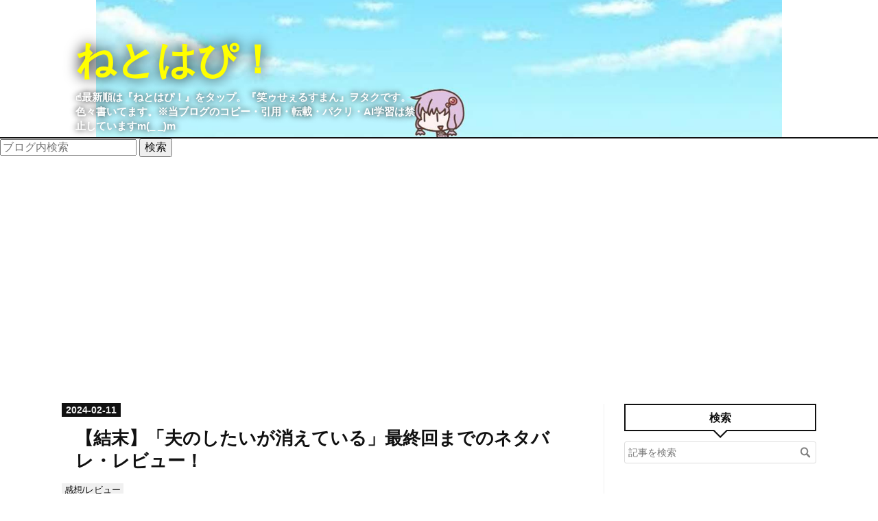

--- FILE ---
content_type: text/html; charset=utf-8
request_url: https://www.netohapi.com/entry/ottono-arasuji
body_size: 20868
content:
<!DOCTYPE html>
<html
  lang="ja"

data-admin-domain="//blog.hatena.ne.jp"
data-admin-origin="https://blog.hatena.ne.jp"
data-author="miniaoringo"
data-avail-langs="ja en"
data-blog="minimahuku.hatenablog.com"
data-blog-host="minimahuku.hatenablog.com"
data-blog-is-public="1"
data-blog-name="ねとはぴ！"
data-blog-owner="miniaoringo"
data-blog-show-ads=""
data-blog-show-sleeping-ads=""
data-blog-uri="https://www.netohapi.com/"
data-blog-uuid="8599973812302150048"
data-blogs-uri-base="https://www.netohapi.com"
data-brand="pro"
data-data-layer="{&quot;hatenablog&quot;:{&quot;admin&quot;:{},&quot;analytics&quot;:{&quot;brand_property_id&quot;:&quot;&quot;,&quot;measurement_id&quot;:&quot;G-0P7FJGV2PR&quot;,&quot;non_sampling_property_id&quot;:&quot;&quot;,&quot;property_id&quot;:&quot;UA-125086475-1&quot;,&quot;separated_property_id&quot;:&quot;UA-29716941-22&quot;},&quot;blog&quot;:{&quot;blog_id&quot;:&quot;8599973812302150048&quot;,&quot;content_seems_japanese&quot;:&quot;true&quot;,&quot;disable_ads&quot;:&quot;custom_domain&quot;,&quot;enable_ads&quot;:&quot;false&quot;,&quot;enable_keyword_link&quot;:&quot;false&quot;,&quot;entry_show_footer_related_entries&quot;:&quot;false&quot;,&quot;force_pc_view&quot;:&quot;true&quot;,&quot;is_public&quot;:&quot;true&quot;,&quot;is_responsive_view&quot;:&quot;true&quot;,&quot;is_sleeping&quot;:&quot;false&quot;,&quot;lang&quot;:&quot;ja&quot;,&quot;name&quot;:&quot;\u306d\u3068\u306f\u3074\uff01&quot;,&quot;owner_name&quot;:&quot;miniaoringo&quot;,&quot;uri&quot;:&quot;https://www.netohapi.com/&quot;},&quot;brand&quot;:&quot;pro&quot;,&quot;page_id&quot;:&quot;entry&quot;,&quot;permalink_entry&quot;:{&quot;author_name&quot;:&quot;miniaoringo&quot;,&quot;categories&quot;:&quot;\u611f\u60f3/\u30ec\u30d3\u30e5\u30fc&quot;,&quot;character_count&quot;:7553,&quot;date&quot;:&quot;2024-02-11&quot;,&quot;entry_id&quot;:&quot;6801883189081931897&quot;,&quot;first_category&quot;:&quot;\u611f\u60f3/\u30ec\u30d3\u30e5\u30fc&quot;,&quot;hour&quot;:&quot;5&quot;,&quot;title&quot;:&quot;\u3010\u7d50\u672b\u3011\u300c\u592b\u306e\u3057\u305f\u3044\u304c\u6d88\u3048\u3066\u3044\u308b\u300d\u6700\u7d42\u56de\u307e\u3067\u306e\u30cd\u30bf\u30d0\u30ec\u30fb\u30ec\u30d3\u30e5\u30fc\uff01&quot;,&quot;uri&quot;:&quot;https://www.netohapi.com/entry/ottono-arasuji&quot;},&quot;pro&quot;:&quot;pro&quot;,&quot;router_type&quot;:&quot;blogs&quot;}}"
data-device="pc"
data-dont-recommend-pro="false"
data-global-domain="https://hatena.blog"
data-globalheader-color="b"
data-globalheader-type="pc"
data-has-touch-view="1"
data-help-url="https://help.hatenablog.com"
data-hide-header="1"
data-no-suggest-touch-view="1"
data-page="entry"
data-parts-domain="https://hatenablog-parts.com"
data-plus-available="1"
data-pro="true"
data-router-type="blogs"
data-sentry-dsn="https://03a33e4781a24cf2885099fed222b56d@sentry.io/1195218"
data-sentry-environment="production"
data-sentry-sample-rate="0.1"
data-static-domain="https://cdn.blog.st-hatena.com"
data-version="686c58ee38ecf3f632b63800cd782b"




  data-initial-state="{}"

  >
  <head prefix="og: http://ogp.me/ns# fb: http://ogp.me/ns/fb# article: http://ogp.me/ns/article#">

  

  
  <meta name="viewport" content="width=device-width, initial-scale=1.0" />


  


  

  <meta name="robots" content="max-image-preview:large" />


  <meta charset="utf-8"/>
  <meta http-equiv="X-UA-Compatible" content="IE=7; IE=9; IE=10; IE=11" />
  <title>【結末】「夫のしたいが消えている」最終回までのネタバレ・レビュー！ - ねとはぴ！</title>

  
  <link rel="canonical" href="https://www.netohapi.com/entry/ottono-arasuji"/>



  

<meta itemprop="name" content="【結末】「夫のしたいが消えている」最終回までのネタバレ・レビュー！ - ねとはぴ！"/>

  <meta itemprop="image" content="https://cdn.image.st-hatena.com/image/scale/1ee450c37e6e6c03b3b524c8b20181bc6a9bf68e/backend=imagemagick;version=1;width=1300/https%3A%2F%2Fcdn-ak.f.st-hatena.com%2Fimages%2Ffotolife%2Fm%2Fminiaoringo%2F20240210%2F20240210014028.jpg"/>


  <meta property="og:title" content="【結末】「夫のしたいが消えている」最終回までのネタバレ・レビュー！ - ねとはぴ！"/>
<meta property="og:type" content="article"/>
  <meta property="og:url" content="https://www.netohapi.com/entry/ottono-arasuji"/>

  <meta property="og:image" content="https://cdn.image.st-hatena.com/image/scale/1ee450c37e6e6c03b3b524c8b20181bc6a9bf68e/backend=imagemagick;version=1;width=1300/https%3A%2F%2Fcdn-ak.f.st-hatena.com%2Fimages%2Ffotolife%2Fm%2Fminiaoringo%2F20240210%2F20240210014028.jpg"/>

<meta property="og:image:alt" content="【結末】「夫のしたいが消えている」最終回までのネタバレ・レビュー！ - ねとはぴ！"/>
    <meta property="og:description" content="引用元：夫のﾀﾋ体が消えている 今回は、『ちなきちDiary』さんというサイトでアップされている、 「漫画『夫のﾀﾋ体が消えている』の、最終回(結末)までのネタバレ＆レビュー」 についてご紹介していきたいと思います！ 「話のおさらいをしたい」 「話の流れを簡潔に知りたい」 という方はぜひご覧ください。 あらすじ・レビューにネタバレを含みます。 セリフは省略しているため一語一句同じではありません。 ご了承ください。 登場人物紹介 ①太郎のモラハラに悩む春子 ②父親を56した夏美 ③夫のﾀﾋ体が消えている！ ④太郎は生きてた！？逃げる春子と夏美 ⑤太郎を村から追い出すことに成功 ⑥春子と夏美に平和…" />
<meta property="og:site_name" content="ねとはぴ！"/>

  <meta property="article:published_time" content="2024-02-10T20:04:07Z" />

    <meta property="article:tag" content="感想/レビュー" />
      <meta name="twitter:card"  content="summary_large_image" />
    <meta name="twitter:image" content="https://cdn.image.st-hatena.com/image/scale/1ee450c37e6e6c03b3b524c8b20181bc6a9bf68e/backend=imagemagick;version=1;width=1300/https%3A%2F%2Fcdn-ak.f.st-hatena.com%2Fimages%2Ffotolife%2Fm%2Fminiaoringo%2F20240210%2F20240210014028.jpg" />  <meta name="twitter:title" content="【結末】「夫のしたいが消えている」最終回までのネタバレ・レビュー！ - ねとはぴ！" />    <meta name="twitter:description" content="引用元：夫のﾀﾋ体が消えている 今回は、『ちなきちDiary』さんというサイトでアップされている、 「漫画『夫のﾀﾋ体が消えている』の、最終回(結末)までのネタバレ＆レビュー」 についてご紹介していきたいと思います！ 「話のおさらいをしたい」 「話の流れを簡潔に知りたい」 という方はぜひご覧ください。 あらすじ・レビュ…" />  <meta name="twitter:app:name:iphone" content="はてなブログアプリ" />
  <meta name="twitter:app:id:iphone" content="583299321" />
  <meta name="twitter:app:url:iphone" content="hatenablog:///open?uri=https%3A%2F%2Fwww.netohapi.com%2Fentry%2Fottono-arasuji" />
  
    <meta name="description" content="引用元：夫のﾀﾋ体が消えている 今回は、『ちなきちDiary』さんというサイトでアップされている、 「漫画『夫のﾀﾋ体が消えている』の、最終回(結末)までのネタバレ＆レビュー」 についてご紹介していきたいと思います！ 「話のおさらいをしたい」 「話の流れを簡潔に知りたい」 という方はぜひご覧ください。 あらすじ・レビューにネタバレを含みます。 セリフは省略しているため一語一句同じではありません。 ご了承ください。 登場人物紹介 ①太郎のモラハラに悩む春子 ②父親を56した夏美 ③夫のﾀﾋ体が消えている！ ④太郎は生きてた！？逃げる春子と夏美 ⑤太郎を村から追い出すことに成功 ⑥春子と夏美に平和…" />
    <meta name="google-site-verification" content="hhDXpjDyu7VtF0xl8GPfxseFdEgorCowIFLsi3Tw-GU" />
    <meta name="keywords" content="腐女子,オタク,YouTuber,pixiv,pictBLand,断捨離," />


  
<script
  id="embed-gtm-data-layer-loader"
  data-data-layer-page-specific="{&quot;hatenablog&quot;:{&quot;blogs_permalink&quot;:{&quot;blog_afc_issued&quot;:&quot;false&quot;,&quot;entry_afc_issued&quot;:&quot;false&quot;,&quot;is_blog_sleeping&quot;:&quot;false&quot;,&quot;has_related_entries_with_elasticsearch&quot;:&quot;false&quot;,&quot;is_author_pro&quot;:&quot;true&quot;}}}"
>
(function() {
  function loadDataLayer(elem, attrName) {
    if (!elem) { return {}; }
    var json = elem.getAttribute(attrName);
    if (!json) { return {}; }
    return JSON.parse(json);
  }

  var globalVariables = loadDataLayer(
    document.documentElement,
    'data-data-layer'
  );
  var pageSpecificVariables = loadDataLayer(
    document.getElementById('embed-gtm-data-layer-loader'),
    'data-data-layer-page-specific'
  );

  var variables = [globalVariables, pageSpecificVariables];

  if (!window.dataLayer) {
    window.dataLayer = [];
  }

  for (var i = 0; i < variables.length; i++) {
    window.dataLayer.push(variables[i]);
  }
})();
</script>

<!-- Google Tag Manager -->
<script>(function(w,d,s,l,i){w[l]=w[l]||[];w[l].push({'gtm.start':
new Date().getTime(),event:'gtm.js'});var f=d.getElementsByTagName(s)[0],
j=d.createElement(s),dl=l!='dataLayer'?'&l='+l:'';j.async=true;j.src=
'https://www.googletagmanager.com/gtm.js?id='+i+dl;f.parentNode.insertBefore(j,f);
})(window,document,'script','dataLayer','GTM-P4CXTW');</script>
<!-- End Google Tag Manager -->











  <link rel="shortcut icon" href="https://www.netohapi.com/icon/favicon">
<link rel="apple-touch-icon" href="https://www.netohapi.com/icon/touch">
<link rel="icon" sizes="192x192" href="https://www.netohapi.com/icon/link">

  

<link rel="alternate" type="application/atom+xml" title="Atom" href="https://www.netohapi.com/feed"/>
<link rel="alternate" type="application/rss+xml" title="RSS2.0" href="https://www.netohapi.com/rss"/>

  <link rel="alternate" type="application/json+oembed" href="https://hatena.blog/oembed?url=https%3A%2F%2Fwww.netohapi.com%2Fentry%2Fottono-arasuji&amp;format=json" title="oEmbed Profile of 【結末】「夫のしたいが消えている」最終回までのネタバレ・レビュー！"/>
<link rel="alternate" type="text/xml+oembed" href="https://hatena.blog/oembed?url=https%3A%2F%2Fwww.netohapi.com%2Fentry%2Fottono-arasuji&amp;format=xml" title="oEmbed Profile of 【結末】「夫のしたいが消えている」最終回までのネタバレ・レビュー！"/>
  
  <link rel="author" href="http://www.hatena.ne.jp/miniaoringo/">

  

  
      <link rel="preload" href="https://cdn-ak.f.st-hatena.com/images/fotolife/m/miniaoringo/20260103/20260103183010.png" as="image"/>
      <link rel="preload" href="https://cdn-ak.f.st-hatena.com/images/fotolife/m/miniaoringo/20240210/20240210014028.jpg" as="image"/>


  
    
<link rel="stylesheet" type="text/css" href="https://cdn.blog.st-hatena.com/css/blog.css?version=686c58ee38ecf3f632b63800cd782b"/>

    
  <link rel="stylesheet" type="text/css" href="https://usercss.blog.st-hatena.com/blog_style/8599973812302150048/25ea73618b3355777b95d74d79f0e429a6b92e9f"/>
  
  

  

  
<script> </script>

  
<style>
  div#google_afc_user,
  div.google-afc-user-container,
  div.google_afc_image,
  div.google_afc_blocklink {
      display: block !important;
  }
</style>


  

  
    <script type="application/ld+json">{"@context":"http://schema.org","@type":"Article","dateModified":"2024-07-13T18:51:14+09:00","datePublished":"2024-02-11T05:04:07+09:00","description":"引用元：夫のﾀﾋ体が消えている 今回は、『ちなきちDiary』さんというサイトでアップされている、 「漫画『夫のﾀﾋ体が消えている』の、最終回(結末)までのネタバレ＆レビュー」 についてご紹介していきたいと思います！ 「話のおさらいをしたい」 「話の流れを簡潔に知りたい」 という方はぜひご覧ください。 あらすじ・レビューにネタバレを含みます。 セリフは省略しているため一語一句同じではありません。 ご了承ください。 登場人物紹介 ①太郎のモラハラに悩む春子 ②父親を56した夏美 ③夫のﾀﾋ体が消えている！ ④太郎は生きてた！？逃げる春子と夏美 ⑤太郎を村から追い出すことに成功 ⑥春子と夏美に平和…","headline":"【結末】「夫のしたいが消えている」最終回までのネタバレ・レビュー！","image":["https://cdn-ak.f.st-hatena.com/images/fotolife/m/miniaoringo/20240210/20240210014028.jpg"],"mainEntityOfPage":{"@id":"https://www.netohapi.com/entry/ottono-arasuji","@type":"WebPage"}}</script>

  

  <script async src="//pagead2.googlesyndication.com/pagead/js/adsbygoogle.js"></script>
<script>
     (adsbygoogle = window.adsbygoogle || []).push({
          google_ad_client: "ca-pub-7018165125424977",
          enable_page_level_ads: true
     });
</script>



<!-- Global site tag (gtag.js) - Google Analytics -->

<script>
  window.dataLayer = window.dataLayer || [];
  function gtag(){dataLayer.push(arguments);}
  gtag('js', new Date());

  gtag('config', 'UA-125086475-1');
</script>

<meta name="google-site-verification" content="hhDXpjDyu7VtF0xl8GPfxseFdEgorCowIFLsi3Tw-GU" />

<meta name="google-site-verification" content="Tq859vsWjetoa7U4qtyeUK6JtIF5V8WAXvESp6AurWs" />

<meta name="google-site-verification" content="hhDXpjDyu7VtF0xl8GPfxseFdEgorCowIFLsi3Tw-GU" />

  

</head>

  <body class="page-entry header-image-enable enable-top-editarea category-感想/レビュー globalheader-off globalheader-ng-enabled">
    

<div id="globalheader-container"
  data-brand="hatenablog"
  style="display: none"
  >
  <iframe id="globalheader" height="37" frameborder="0" allowTransparency="true"></iframe>
</div>


  
  
  

  <div id="container">
    <div id="container-inner">
      <header id="blog-title" data-brand="hatenablog">
  <div id="blog-title-inner" style="background-image: url('https://cdn-ak.f.st-hatena.com/images/fotolife/m/miniaoringo/20260103/20260103183010.png'); background-position: center -337px;">
    <div id="blog-title-content">
      <h1 id="title"><a href="https://www.netohapi.com/">ねとはぴ！</a></h1>
      
        <h2 id="blog-description">☝️最新順は『ねとはぴ！』をタップ。『笑ゥせぇるすまん』ヲタクです。色々書いてます。※当ブログのコピー・引用・転載・パクリ・AI学習は禁止していますm(_ _)m</h2>
      
    </div>
  </div>
</header>

      
  <div id="top-editarea">
    <div class="hatena-module search-box">

<div class="hatena-module-body">
<form class="search-form" name="search" role="search" action="https://www.netohapi.com/search" method="get">
<input type="text" name="q" class="search-module-input" value="" placeholder="ブログ内検索" required>
<input type="submit" value="検索" class="search-module-button" />
</form>
</div>
</div>


<script async src="https://pagead2.googlesyndication.com/pagead/js/adsbygoogle.js?client=ca-pub-7018165125424977"
crossorigin="anonymous"></script>
<ins class="adsbygoogle"
style="display:block; text-align:center;"
data-ad-layout="in-article"
data-ad-format="fluid"
data-ad-client="ca-pub-7018165125424977"
data-ad-slot="2860748979"></ins>
<script>
(adsbygoogle = window.adsbygoogle || []).push({});
</script>
  </div>


      
      




<div id="content" class="hfeed"
  
  >
  <div id="content-inner">
    <div id="wrapper">
      <div id="main">
        <div id="main-inner">
          

          



          
  
  <!-- google_ad_section_start -->
  <!-- rakuten_ad_target_begin -->
  
  
  

  

  
    
      
        <article class="entry hentry test-hentry js-entry-article date-first autopagerize_page_element chars-7600 words-400 mode-html entry-odd" id="entry-6801883189081931897" data-keyword-campaign="" data-uuid="6801883189081931897" data-publication-type="entry">
  <div class="entry-inner">
    <header class="entry-header">
  
    <div class="date entry-date first">
    <a href="https://www.netohapi.com/archive/2024/02/11" rel="nofollow">
      <time datetime="2024-02-10T20:04:07Z" title="2024-02-10T20:04:07Z">
        <span class="date-year">2024</span><span class="hyphen">-</span><span class="date-month">02</span><span class="hyphen">-</span><span class="date-day">11</span>
      </time>
    </a>
      </div>
  <h1 class="entry-title">
  <a href="https://www.netohapi.com/entry/ottono-arasuji" class="entry-title-link bookmark">【結末】「夫のしたいが消えている」最終回までのネタバレ・レビュー！</a>
</h1>

  
  

  <div class="entry-categories categories">
    
    <a href="https://www.netohapi.com/archive/category/%E6%84%9F%E6%83%B3%2F%E3%83%AC%E3%83%93%E3%83%A5%E3%83%BC" class="entry-category-link category-感想/レビュー">感想/レビュー</a>
    
  </div>


  
  <div class="customized-header">
    <div class="entry-header-html"><script async src="https://pagead2.googlesyndication.com/pagead/js/adsbygoogle.js"></script>
<!-- 記事上（ディスプレイ広告） -->
<ins class="adsbygoogle"
style="display:block"
data-ad-client="ca-pub-7018165125424977"
data-ad-slot="1308742583"
data-ad-format="auto"
data-full-width-responsive="true"></ins>
<script>
(adsbygoogle = window.adsbygoogle || []).push({});
</script></div>
  </div>


  

</header>

    


    <div class="entry-content hatenablog-entry">
  
    <p style="text-align: center;"><a href="https://f.hatena.ne.jp/miniaoringo/20240210014028"><img src="https://cdn-ak.f.st-hatena.com/images/fotolife/m/miniaoringo/20240210/20240210014028.jpg" alt="20240210014028" /></a></p>
<div>
<div>
<div>
<div class="center" style="text-align: center;"><span style="font-size: 80%;">引用元：夫のﾀﾋ体が消えている</span></div>
<div> </div>
</div>
</div>
</div>
<div>
<div><strong>今回は、『ちなきちDiary』さんというサイトでアップされている、</strong></div>
</div>
<p><strong><span style="font-size: 150%;"><u>「漫画『夫のﾀﾋ体が消えている』の、最終回(結末)までのネタバレ＆レビュー</u></span><span style="font-size: 150%;"><u>」</u></span></strong></p>
<p><strong>についてご紹介していきたいと思います！</strong></p>
<p> </p>
<p>「話のおさらいをしたい」</p>
<p>「話の流れを簡潔に知りたい」</p>
<p>という方はぜひご覧ください。</p>
<p> </p>
<p></p>
<div class="fuki">
<figure class="fuki-img-left"> <a href="https://f.hatena.ne.jp/miniaoringo/20211031021617"><img src="https://cdn-ak.f.st-hatena.com/images/fotolife/m/miniaoringo/20211031/20211031021617.jpg" alt="20211031021617" /></a></figure>
<div class="chat-text-left">
<p><strong><span style="color: #000000;">あらすじ・レビューにネタバレを含みます。</span></strong></p>
<p> </p>
<p><strong><span style="color: #000000;">セリフは省略しているため一語一句同じではありません。</span></strong></p>
<p> </p>
<p><span style="color: #000000;">ご了承ください。</span></p>
</div>
</div>
<p> </p>
<ul class="table-of-contents">
    <li><a href="#登場人物紹介">登場人物紹介</a></li>
    <li><a href="#太郎のモラハラに悩む春子">①太郎のモラハラに悩む春子</a></li>
    <li><a href="#父親を56した夏美">②父親を56した夏美</a></li>
    <li><a href="#夫のﾀﾋ体が消えている">③夫のﾀﾋ体が消えている！</a></li>
    <li><a href="#太郎は生きてた逃げる春子と夏美">④太郎は生きてた！？逃げる春子と夏美</a></li>
    <li><a href="#太郎を村から追い出すことに成功">⑤太郎を村から追い出すことに成功</a></li>
    <li><a href="#春子と夏美に平和が訪れる">⑥春子と夏美に平和が訪れ…る？</a></li>
    <li><a href="#レビュー感想">レビュー・感想</a></li>
</ul>
<p> </p>
<h3 id="登場人物紹介"><span style="color: #0000cc;">登場人物紹介</span></h3>
<p> </p>
<p></p>
<div class="fuki">
<figure class="fuki-img-left"> <a href="https://f.hatena.ne.jp/miniaoringo/20211031021617"><img src="https://cdn-ak.f.st-hatena.com/images/fotolife/m/miniaoringo/20211031/20211031021617.jpg" alt="20211031021617" /></a></figure>
<div class="chat-text-left">
<p><span style="color: #000000;">最初に、主な<strong>『登場人物』</strong>を紹介しておきます。</span></p>
</div>
</div>
<p> </p>
<div style="background-color: #ffffff; border: 4px double #a9a9a9; font-size: 100%; padding: 20px;">
<p><span style="color: #ff0000;">雲下 春子(40)</span>：妻</p>
<p><span style="color: #ff0000;"><span style="color: #0000cc;">雲下 太郎</span></span><span style="color: #0000cc;">(52)</span>：モラハラ夫</p>
<p><span style="color: #ff0000;">雲下 夏美(16)</span>：娘</p>
<p> </p>
<p><span style="color: #ff0000;"><span style="color: #0000cc;">冬木</span></span><span style="color: #0000cc;">(16)</span>：夏美の彼氏</p>
<p><span style="color: #ff0000;"><span style="color: #0000cc;">秋倉(26)</span></span>：若い常連さん</p>
<p><span style="color: #ff0000;"><span style="color: #0000cc;">桑田   　</span></span>：初老の常連さん</p>
</div>
<p> </p>
<h3 id="太郎のモラハラに悩む春子"><span style="color: #0000cc;">①太郎のモラハラに悩む春子</span></h3>
<p> </p>
<p>閉鎖的な村で、夫と2人で食事処を営んでいる春子。</p>
<p><br />毎日笑顔で店を切り盛りする春子だったが、そんな春子は影で夫の太郎のモラハラに悩んでいた。</p>
<p><br />店の経営が年々苦しくなっているためか、そのストレスを春子にぶつけてくる太郎。</p>
<p><br />太郎は酒を飲んでは暴れ、春子だけではなく娘の夏美にもきつく当たる。</p>
<p><br />春子は力の強い太郎に歯向かうことができず、夏美を守ることができない自分にいつも不甲斐なさを感じていた。</p>
<p><br />一方、店の常連客の中には、そんなモラハラをされている春子や夏美を心配するひとりの男がいた。</p>
<p><br />男は、秋倉という26歳の青年だった。</p>
<p><br />秋倉は客にもわかるようなあからさまなモラハラをしている太郎を警戒し、春子や夏美を助けようと何かと2人に手を差し伸べてくる。</p>
<p><br />春子はそんな秋倉の存在が徐々に心の支えになっていく。</p>
<p><br />一方夏美は、</p>
<p>「…どうして私たちにそんなに関わろうとするんですか？」</p>
<p>と、妙に親切な秋倉を少し警戒する。</p>
<p><br />夏美に尋ねられた秋倉は、</p>
<p>「…さぁ、どうしてだろうね」</p>
<p>と、どこか意味深に言葉を濁し、</p>
<p>「何か困ったことがあったら連絡して」</p>
<p>と、夏美に自身の連絡先を書いたメモを渡すのだった。</p>
<p> </p>
<h3 id="父親を56した夏美"><span style="color: #0000cc;">②</span><span style="color: #0000cc;">父親を56した夏美</span></h3>
<p> </p>
<p>子供の頃からモラハラ気味で、最近は店の経営不振からか特にモラハラが酷くなっている太郎。</p>
<p><br />夏美はそんな父親の太郎を嫌悪し、</p>
<p>『…お母さん、あんなやつと早く離婚すればいいのに』</p>
<p>と、いつも心の中で思っていた。</p>
<p><br />しかしそれと同時に、</p>
<p>『…でも、たぶん離婚できないのは私のせいだよね。</p>
<p>私がまだ学生でお金がかかるから、離婚したらお金に困るから』</p>
<p>と『母親が父親から逃れられないのはおそらく自分のせいだ』と、夏美は自分のことを責めてもいた。</p>
<p><br />そんな八方塞がりな日々の中、夏美の唯一の癒やしは彼氏の冬木の存在だった。</p>
<p><br />自分のことを大切にしてくれる冬木。</p>
<p><br />夏美は、</p>
<p>『…同じ男でもうちの父親とは大違い』</p>
<p>と、いつも冬木の優しさに救われていた。</p>
<p><br />しかしそんなある日、冬木一家は突然村から引っ越してしまう。</p>
<p><br />彼女の自分に何も言わずに引っ越してしまった冬木に、夏美は困惑する。</p>
<p><br />スマホで連絡を取ろうにも連絡がつかず絶望する夏美だったが、数日後、冬木一家が突然引っ越したのは太郎のせいだということが判明する。</p>
<p><br />どうやら太郎がお金欲しさに、</p>
<p>「うちの娘がおたくの息子に妊娠させられた！どうしてくれる！」</p>
<p>と冬木の両親に嘘をついて詰め寄り、その嘘を鵜呑みにした冬木の両親が太郎にお金を払ったのち、狭い村で噂が広まるのを恐れて引っ越して行ったようだ。</p>
<p><br />冬木が自分の前から消えたのはすべて太郎によって仕組まれたことだと知り、夏美はより一層太郎が憎くなる。</p>
<p><br />冬木一家が村から姿を消してから数日後。</p>
<p><br />閉店後の店の中では、相変わらず太郎が春子に暴カを振るっていた。</p>
<p><br />いつもはそんな両親のことを何もできずにただ黙って見ているだけの夏美だったが、この日の夏美は暴カを振るわれている母親を見ていることに耐えられなくなり、突発的に椅子を持ち上げて太郎の後頭部を強打してしまう。</p>
<p><br />打ち所が悪かったのか、声も出さずにその場にドサリと倒れ込む太郎。</p>
<p><br />『…やってしまった』</p>
<p>と、夏美と春子は顔を見合わせる。</p>
<p><br />『私、何てことを…！』</p>
<p>と遅れて動揺する夏美に、</p>
<p>「…大丈夫だから！あなたは何も心配しなくていいから！」</p>
<p>と春子は震えつつも夏美を宥め、とりあえず証拠隠滅のために太郎のﾀﾋ体を店の大きな冷蔵庫の中へと隠す。</p>
<p> </p>
<h3 id="夫のﾀﾋ体が消えている"><span style="color: #0000cc;">③夫のﾀﾋ体が消えている！</span></h3>
<p> </p>
<p>次の日から春子は、店に来る常連客に、</p>
<p>「夫は具合を悪くして…奥の部屋で寝ているんです」</p>
<p>と嘘を吐き、太郎のﾀﾋ体を店の冷蔵庫に隠したまま店を開けていた。</p>
<p><br />しかし、</p>
<p>『いつまでも冷蔵庫の中に隠しておくわけにもいかない…』</p>
<p>と春子が焦る中、ある日店の常連客が、</p>
<p>「親父さんの見舞いに来ました！」</p>
<p>と、営業時間外に店にやって来てしまう。</p>
<p><br />その常連客は、桑田という初老の男せいだった。</p>
<p><br />春子は『マズイ…！』と思いつつ、</p>
<p>「夫はあれから入院して…だから今家にいないんです！」</p>
<p>としどろもどろで話し、桑田に早く帰ってもらおうとする。</p>
<p><br />咄嗟に吐いた嘘だったが、</p>
<p>「そうだったのか…」</p>
<p>と、桑田は納得して帰ろうとする。</p>
<p><br />ホッとする春子。</p>
<p><br />しかし帰ろうと踵を返した桑田は、</p>
<p>「…そうだ！野菜を持ってきたんだ、あと漬物も。あとでみんなで食べて。</p>
<p>とりあえず適当に入れとくから」</p>
<p>と急に方向転換をし、春子が止める間もなく店の冷蔵庫を開けてしまう。</p>
<p><br />『あっ！！』</p>
<p>と心の中で悲鳴を上げる春子。</p>
<p><br />ギュと目を瞑り、</p>
<p>『終わった…』</p>
<p>と絶望する春子だったが、意外なことに桑田は何も言わずにそのまま野菜を冷蔵庫に入れて普通に帰っていく。</p>
<p><br />何が起こったのかわからず呆然と立ち尽くす春子。</p>
<p><br />春子は桑田が帰ったあとに、恐る恐る冷蔵庫を開けてみる。</p>
<p><br />すると、そこにはあるはずのﾀﾋ体がなくなっていた。</p>
<p><br />『どうして！？そんなバ力な！』</p>
<p>と驚愕する春子は、</p>
<p>『…まさか、あの人生きてるの！？』</p>
<p>と、太郎がまだ生きている可能せいを考えて別の意味で青ざめる。</p>
<p> </p>
<h3 id="太郎は生きてた逃げる春子と夏美"><span style="color: #0000cc;">④</span><span style="color: #0000cc;">太郎は生きてた！？逃げる春子と夏美</span></h3>
<p> </p>
<p>春子は、</p>
<p>『冷蔵庫からﾀﾋ体が消えたこと、太郎はまだ生きているかもしれないこと、太郎が報復しに来るかもしれないこと』</p>
<p>を、夏美に伝える。</p>
<p><br />『生きているとすれば相当私たちを恨んでいるはず…。夏美のことだけは何としてでも私が守らなきゃ！』</p>
<p>と、春子はその日怯える夏美と共に同じ部屋に寝ることにする。</p>
<p><br />すると真夜中、店の厨房から何やらガサゴソという物音が聞こえてくる。</p>
<p><br />ビクリと目を覚ます2人。</p>
<p> </p>
<p>『…あの人が来たの！？』</p>
<p>と震える春子だったが、　</p>
<p>『夏美を守らなきゃ！』</p>
<p>と、春子は「ここを動かないように」と夏美に言い聞かせて震える足で厨房へと向かう。</p>
<p><br />厨房へ行くと、そこには食品を漁っている太郎がいた。</p>
<p><br />『やっぱり生きてた！？』</p>
<p>と怯える春子。</p>
<p><br />そんな春子に気が付いた太郎は、</p>
<p>『…悪いな、起こしちまったか？腹が減ってな』</p>
<p>と、どこか不気味な顔で笑う。</p>
<p><br />その妙に冷静な太郎の姿に、春子は恐怖を感じて固まる。</p>
<p><br />そんな春子を余所に、</p>
<p>「…夏美はどこだ？夏美に話がある」</p>
<p>と、太郎は奥の部屋へと向かって行ってしまう。</p>
<p><br />『いけない…！』</p>
<p>と思った春子は、何とか恐怖を抑え込み、</p>
<p>「夏美っ！！逃げてっ！！」</p>
<p>と大声で叫ぶ。</p>
<p><br />母親の声に、様子を伺っていた夏美は慌てて外へと飛び出す。</p>
<p><br />そんな夏美を、</p>
<p>「なんだ？鬼ごっこかぁ？」</p>
<p>と、笑いながら追いかけて行く太郎。</p>
<p><br />春子は、</p>
<p>『どうしよう！…自分だけではどうしようもできない！』</p>
<p>と焦り、咄嗟に常連客の秋倉に電話をかけて助けを求める。</p>
<p> </p>
<h3 id="太郎を村から追い出すことに成功"><span style="color: #0000cc;">⑤</span><span style="color: #0000cc;">太郎を村から追い出すことに成功</span></h3>
<p> </p>
<p>春子の連絡に急いで車で駆け付けた秋倉は、途中で太郎に追われている夏美を見つけて救出し、その後春子とも合流して追ってくる太郎から逃げる。</p>
<p><br />しかし、しつこい太郎はどこまでも執拗に追いかけて来る。</p>
<p><br />『…こっちは車なのに！』</p>
<p>と一同がどこまでも追いかけて来る太郎の執念に怯える中、ある意外な人物が助けに来てくれる。</p>
<p><br />その人物は、初老の常連客の桑田だった。</p>
<p><br />ぞろぞろと村の住人たちを引き連れて春子たちを追う太郎を襲撃し、その身を拘束する桑田。</p>
<p><br />太郎は意外な人物の登場に驚き、そして各々手に棒やクワを持った村の住人たちに身の危険を感じて慌てる。</p>
<p><br />そんな太郎に、</p>
<p>「…ずっとこの時を待っていた。お前に報復する時を。</p>
<p>そのために俺と浩一は常連客を装ってお前の店に通い、ずっとタイミングを見計らっていたんだ」</p>
<p>と、桑田は冷たい目を向けて話す。</p>
<p><br />浩一というのは秋倉の名前だった。</p>
<p><br />桑田は、</p>
<p>「こいつは昔、ある女を孕ませて捨てた。</p>
<p>…その女の叔父が俺で、息子が浩一だ」</p>
<p>と続ける。</p>
<p>　</p>
<p>初耳の話に、春子と夏美は驚愕する。</p>
<p><br />桑田と秋倉は共に太郎に恨みがあり、その恨みを晴らすために今日までずっと太郎の店に通って太郎のことを見張り続けていたのだった。</p>
<p><br />すぐに行動に移さなかったのは、春子と夏美のことを想ってだった。</p>
<p><br />『…あんな男でも、春子さんと夏美ちゃんにとっては一緒に暮らす家族。そんな家族を私的な恨みで引き離していいものか』</p>
<p>と悩んだ2人はすぐには行動に移さず、その代わり、</p>
<p>『何かあったらすぐに動けるように』</p>
<p>と、今まで太郎を見張りながら時期を待っていたのだった。</p>
<p><br />そんな中、今回の騒動が起きる。</p>
<p><br />桑田と秋倉は、</p>
<p>『あの男は春子さんと夏美ちゃんには不要な人物だ』</p>
<p>と判断し、</p>
<p>『今こそ好機だ！』</p>
<p>と、太郎へ報復を始めることにしたのだった。</p>
<p><br />「お前が今感じている恐怖は春子さんや夏美ちゃんや村のみんな、そして浩一がずっとお前に対して感じていた恐怖だ！」</p>
<p>と恨みの籠もった目で話す桑田に、</p>
<p>『…マズイ、これから何をされるんだ！』</p>
<p>と、太郎は青褪める。</p>
<p><br />しかし、怯える太郎に対して桑田は、</p>
<p>「安心しろ、お前がやったことに比べたら生ぬるい。…金輪際村に足を踏み入れるな！」</p>
<p>と、太郎を村から追い出すだけで許す慈悲を与える。</p>
<p><br />桑田や村人たちから散々怯えさせられた太郎は、桑田に与えられた慈悲に一目散に村から逃げて行く。</p>
<p><ins class="adsbygoogle" style="display: block;" data-ad-client="ca-pub-7018165125424977" data-ad-slot="9479787355" data-ad-format="auto" data-full-width-responsive="true"> </ins></p>
<p> </p>
<p>
<script>
     (adsbygoogle = window.adsbygoogle || []).push({});
</script>
</p>
<p>
<script>
     (adsbygoogle = window.adsbygoogle || []).push({});
</script>
</p>
<h3 id="春子と夏美に平和が訪れる"><span style="color: #0000cc;">⑥</span><span style="color: #0000cc;">春子と夏美に平和が訪れ…る？</span></h3>
<p> </p>
<p>太郎が村から出て行ったあと、春子は代理人を通して離婚の手続きをする。</p>
<p><br />太郎が目の前からいなくなったものの、春子は法的にもキチンと太郎から解放されようとしていたのだった。</p>
<p><br />一方、夏美は村に戻ってきた冬木と再び付き合うことになる。</p>
<p><br />一度は、</p>
<p>「世間体を気にする親に逆らえなかった…」</p>
<p>と、黙って村から出て行った冬木だったが、</p>
<p>「…でも夏美のことが忘れられなかった！」</p>
<p>と、冬木は夏美に会いに再びひとりで村に戻ってきてくれたのだった。</p>
<p><br />そんな冬木に、夏美は嬉しくなる。</p>
<p><br />『暴カ的だった父親もいなくなって…優しかった冬木も戻ってきてくれた…』</p>
<p>何もかも順調に思えた夏美だったが、その一方で夏美は言い様のない不安にかられていた。</p>
<p><br />父親は本当にもうこの村には戻ってこないの？</p>
<p>私とお母さんの前に姿を現すことはないの？</p>
<p><br />…あんなに執着していたのに？</p>
<p><br />そもそもお父さんはどこへ行ったの？</p>
<p>どこかで生きているの？それとも…</p>
<p><br />父親への不信感を募らせる夏美。</p>
<p><br />それと同時に、夏美はこの村の住人たちにも微かな違和感を覚えていた。</p>
<p><br />あんなことがあったのに、その後何事もなかったかのように平然と母親の店へと通って来る村の住人たち。</p>
<p><br />『…やっぱりこの村はどこかおかしいのでは？』</p>
<p>と、夏美はそんな村人たちに薄気味悪さを感じ、</p>
<p>「…冬木、卒業したらこの村出ようね」</p>
<p>と隣にいてくれる冬木に話し、そう遠くない未来にこの村から脱出することを固く心に決意するのだった。</p>
<p><br />おわり</p>
<p> </p>
<p><span style="font-size: 80%;">※ここまで</span><span style="font-size: 80%;">の漫画が読みたい方は下のリンクから飛べます↓ </span></p>
<p><span style="font-size: 80%;"><a href="https://www.netohapi.com/entry/ottono-ichiran">「夫のしたいが消えている」の一覧</a></span></p>
<p><ins class="adsbygoogle" style="display: block;" data-ad-client="ca-pub-7018165125424977" data-ad-slot="9479787355" data-ad-format="auto" data-full-width-responsive="true"> </ins></p>
<p> </p>
<p>
<script>
     (adsbygoogle = window.adsbygoogle || []).push({});
</script>
</p>
<p>
<script>
     (adsbygoogle = window.adsbygoogle || []).push({});
</script>
</p>
<h3 id="レビュー感想"><span style="color: #0000cc;">レビュー・感想</span></h3>
<p> </p>
<p><span style="font-size: 80%;">※このレビューは173話まで読んだ時点で書いています</span></p>
<p><span style="font-size: 80%;">※最終回まで読んだあとの追記あり</span></p>
<p> </p>
<p>『隠しておいたﾀﾋ体が消えている！消えたﾀﾋ体はどこへ！？』</p>
<p>というミステリー漫画かと思いきや…途中からなんだかゾンビ漫画みたいになっていって目が点になりました。</p>
<p><br />いや『56したはずの太郎が実は生きていた！？』という辺りまではまだいいのですが、そのあとの太郎が春子や夏美たちを追いかけるシーン。</p>
<p>このシーンから明らかに太郎を普通の人間のように絵描いていないのですよね…。</p>
<p><br />「何でこいつ56したのに生きてるの！？」</p>
<p>「何で車で轢いたのにピンピンしてるの！？」</p>
<p>「何で車のスピードについてこれるの！？」</p>
<p>「何でいつも先回りできるの！？」</p>
<p>「何でどこにでも現れるの！？」</p>
<p>「お父さんは本当にお父さんなの！？何だか違和感が…」</p>
<p>などと、明らかに“太郎は普通ではない”、“もしかして人ではない！？”みたいな絵描き方をしているので、</p>
<p>『…あぁ、これはもしかしたらゾンビものなのかな？</p>
<p>村の人たちは実は全員ゾンビの血を引いているとか？そういう感じの話？』</p>
<p>とこの漫画の認識を改めようとしたら、161話の、</p>
<p>「なんで俺がここまでタフなのか教えてやるよ。俺をコケにした奴は許さない…そういう執念があるからだ！」</p>
<p>という太郎のセリフで、一気に、</p>
<p>「ズコーーーーーーーーー！_(┐「ε:)_ 」</p>
<p>っとなりました。</p>
<p><br />なんだよ！笑</p>
<p>「なんで俺がここまでタフなのか教えてやるよ」</p>
<p>とか言うからてっきり「実は人間じゃない」的な種明かしがくるのかと思いきや、</p>
<p>「俺をコケにした奴は許さない…そういう執念があるからだ！」</p>
<p>…って何だよ！！笑</p>
<p><br />ただの執念なのかよ！</p>
<p>結局ただの人間なのかよ！</p>
<p>もう本当、全然わからない！笑</p>
<p><br />もう結構、全体的にわからない。</p>
<p><br />これちなきちさんの漫画の中でもぶっちぎりでカオスな漫画なのでは…。</p>
<p> </p>
<p><span style="font-size: 80%;">※161話を確認したい方は下のリンクから飛べます↓ </span></p>
<p><span style="font-size: 80%;"><a href="https://www.netohapi.com/entry/ottono-ichiran">「夫のしたいが消えている」の一覧</a></span></p>
<p> </p>
<p>※追記（2024.2.15）</p>
<p>「………終わっちゃった！！？」</p>
<p>↑最終回を読んだあとの率直な感想</p>
<p> </p>
<p>『次回最終回！』などの予告もなかったため、本当にいきなり終わった感じがして驚きました。</p>
<p><br />まだもう1回くらい太郎が春子たちに絡んでくる展開があるのかと思ったのですが…特に何もなく終わりましたね。</p>
<p>まぁこれ以上続けようがないのかもしれませんが…。</p>
<p><br />なんというか、</p>
<p>『…これは話を決めずに描いているのかな？』</p>
<p>と思うくらい、終始どこに向かっているのかわからない感じの漫画でしたね…。</p>
<p><br />なかなかにカオスでした。</p>
<p>先が読めなさすぎてある意味で楽しめました。</p>
<p> </p>
<p><span style="color: #ff5252;"><strong><span style="font-size: 150%;">同じ作者の漫画↓</span></strong></span></p>
<div style="background-color: #fffafa; border: 4px double #ffc0cb; font-size: 100%; padding: 20px;">
<p><span style="color: #0000cc;"><strong>「20代の俺が希少癌に…？</strong><strong>」</strong></span></p>
<p>癌を告知された一児の父の梶原。</p>
<p>腫瘍を摘出すると食事も瞬きもできない身体に…？</p>
<p>『妻と娘に迷惑はかけられない』と離婚を決意する梶原だったが…</p>
<p> </p>
<p><span style="color: #ff0000;">※ちなきちさんが話の途中で突然全話を削除してしまった幻の作品(未完)です。</span></p>
<p><span style="color: #ff0000;">削除される前までの話のあらすじをまとめてあります。</span></p>
<p> </p>
<p><strong><u><span style="background-color: transparent;">｢パパの背中に花束を。<span style="background-color: transparent;">｣</span></span></u></strong><strong>↓</strong></p>
<p><iframe src="https://hatenablog-parts.com/embed?url=https%3A%2F%2Fwww.netohapi.com%2Fentry%2Fpapanosenaka-arasuji" title="【結末】「パパの背中に花束を。」最終回までのネタバレ・レビュー！ - ねとはぴ！" class="embed-card embed-blogcard" scrolling="no" frameborder="0" style="display: block; width: 100%; height: 190px; max-width: 500px; margin: 10px 0px;" loading="lazy"></iframe><cite class="hatena-citation"><a href="https://www.netohapi.com/entry/papanosenaka-arasuji">www.netohapi.com</a></cite></p>
<p> </p>
<p> </p>
<p><span style="color: #0000cc;"><strong>「パパいや！あっちいけ！！</strong><strong>」</strong></span></p>
<p>反抗的な幼い娘に苛立ち「そうかよ！もういい！香奈もあっちいけ！」と怒鳴ってしまった父親。</p>
<p>その日から娘の姿が消え…？</p>
<p> </p>
<p><strong><u><span style="background-color: transparent;">｢パパいや あっちいけ。<span style="background-color: transparent;">｣</span></span></u></strong><strong>↓</strong></p>
<p><iframe src="https://hatenablog-parts.com/embed?url=https%3A%2F%2Fwww.netohapi.com%2Fentry%2Fpapaiya-arasuji" title="【結末】「パパいやあっちいけ」最終回までのネタバレ・レビュー！ - ねとはぴ！" class="embed-card embed-blogcard" scrolling="no" frameborder="0" style="display: block; width: 100%; height: 190px; max-width: 500px; margin: 10px 0px;" loading="lazy"></iframe><cite class="hatena-citation"><a href="https://www.netohapi.com/entry/papaiya-arasuji">www.netohapi.com</a></cite></p>
<p> </p>
<p> </p>
<p><span style="color: #0000cc;"><strong>「課長が…可愛すぎる生き物に！！///</strong><strong>」</strong></span></p>
<p>ある日催眠術をかけられ課長が可愛い生き物に見えるようになってしまった片瀬。</p>
<p>可愛すぎる生き物を前にセクハラ一歩手前の片瀬は、無事理性を保ち続けられるのか！？</p>
<p> </p>
<p><strong><u><span style="background-color: transparent;">｢うちの課長が可愛すぎる！！<span style="background-color: transparent;">｣</span></span></u></strong><strong>↓</strong></p>
<p><iframe src="https://hatenablog-parts.com/embed?url=https%3A%2F%2Fwww.netohapi.com%2Fentry%2Fkachokawa2-arasuji" title="【結末】「うちの課長が可愛すぎる(2024)」最終回までのネタバレ・レビュー！ - ねとはぴ！" class="embed-card embed-blogcard" scrolling="no" frameborder="0" style="display: block; width: 100%; height: 190px; max-width: 500px; margin: 10px 0px;" loading="lazy"></iframe><cite class="hatena-citation"><a href="https://www.netohapi.com/entry/kachokawa2-arasuji">www.netohapi.com</a></cite></p>
<p> </p>
<p> </p>
<p><span style="color: #0000cc;"><strong>「あなたは今日から2つの家庭のパパになるの…</strong><strong>」</strong></span></p>
<p>妻の友達のモネと関係を持ってしまったヒナタ。</p>
<p>ある日モネは赤ちゃんを抱いてヒナタ家に現れ…？</p>
<p> </p>
<p><strong><u><span style="background-color: transparent;">｢妻の友達を抱いたけど僕は妻を愛してる<span style="background-color: transparent;">｣</span></span></u></strong><strong>↓</strong></p>
<p><iframe src="https://hatenablog-parts.com/embed?url=https%3A%2F%2Fwww.netohapi.com%2Fentry%2Ftsumatomo-ichiran" title="【1話～最終回】「妻の友達を抱いたけど僕は妻を愛してる」の一覧 - ねとはぴ！" class="embed-card embed-blogcard" scrolling="no" frameborder="0" style="display: block; width: 100%; height: 190px; max-width: 500px; margin: 10px 0px;" loading="lazy"></iframe><cite class="hatena-citation"><a href="https://www.netohapi.com/entry/tsumatomo-ichiran">www.netohapi.com</a></cite></p>
<p> </p>
<p> </p>
<p><span style="color: #0000cc;"><strong>「夫なんかもう怖くない！私はこのお金で息子と2人で暮らす！</strong><strong>」</strong></span></p>
<p>夫のモラハラに悩む加奈子は、ある日宝くじで3億円を当ててしまい…？</p>
<p>加奈子は夫に3億円のことをバレることなく無事離婚できるのか！？</p>
<p> </p>
<p><strong><u><span style="background-color: transparent;">｢宝くじで3億円当たりました｣</span></u></strong><strong>↓</strong></p>
<p><iframe src="https://hatenablog-parts.com/embed?url=https%3A%2F%2Fwww.netohapi.com%2Fentry%2Fsanoku-ichiran-1" title="「宝くじで3億円当たりました」の一覧【1話～最終回】 - ねとはぴ！" class="embed-card embed-blogcard" scrolling="no" frameborder="0" style="display: block; width: 100%; height: 190px; max-width: 500px; margin: 10px 0px;" loading="lazy"></iframe><cite class="hatena-citation"><a href="https://www.netohapi.com/entry/sanoku-ichiran-1">www.netohapi.com</a></cite></p>
<p> </p>
<p> </p>
<p><span style="color: #0000cc;"><strong>「子供が欲しい！</strong><strong>」</strong></span></p>
<p>そう願い続けた夫婦についに待望の赤ちゃんができた！</p>
<p>…しかし残念ながら妻は流ざんしてしまう。</p>
<p>流ざんしてから妻はどこかおかしくなり…？</p>
<p> </p>
<p><strong><u><span style="background-color: transparent;">｢僕たちは親になりたい｣</span></u></strong><strong>↓</strong></p>
<p><iframe src="https://hatenablog-parts.com/embed?url=https%3A%2F%2Fwww.netohapi.com%2Fentry%2Fbokuoya-ichiran" title="「僕たちは親になりたい」の一覧【1話～最終回】 - ねとはぴ！" class="embed-card embed-blogcard" scrolling="no" frameborder="0" style="display: block; width: 100%; height: 190px; max-width: 500px; margin: 10px 0px;" loading="lazy"></iframe><cite class="hatena-citation"><a href="https://www.netohapi.com/entry/bokuoya-ichiran">www.netohapi.com</a></cite></p>
<p> </p>
<p> </p>
<p><span style="color: #0000cc;"><strong>「俺は家事も育児もしていた！何がダメだったんだ！？</strong><strong>」</strong></span></p>
<p>ある日突然妻に出ていかれた和樹。</p>
<p>和樹は己の無自覚モラハラに気づくことができるのか…？</p>
<p> </p>
<p><strong><u><span style="background-color: transparent;">｢僕と帰ってこない妻｣</span></u></strong><strong>↓</strong></p>
<p><iframe src="https://hatenablog-parts.com/embed?url=https%3A%2F%2Fwww.netohapi.com%2Fentry%2Fbokutsuma-ichiran-1" title="「僕と帰ってこない妻」の一覧【1話～300話】 - ねとはぴ！" class="embed-card embed-blogcard" scrolling="no" frameborder="0" style="display: block; width: 100%; height: 190px; max-width: 500px; margin: 10px 0px;" loading="lazy"></iframe><cite class="hatena-citation"><a href="https://www.netohapi.com/entry/bokutsuma-ichiran-1">www.netohapi.com</a></cite></p>
<p> </p>
<p> </p>
<p><span style="color: #0000cc;"><strong>「私物がなくなる…まさかママ友が盗んでるの！？」</strong></span></p>
<p>ママ友だと信じていた人は実はとんでもない裏の顔をもっていた！</p>
<p>彼女が盗みを働く理由とは…？</p>
<p> </p>
<p><strong><u><span style="background-color: transparent;">｢その人って本当にママ友ですか？｣</span></u></strong><strong>↓</strong></p>
<p><iframe src="https://hatenablog-parts.com/embed?url=https%3A%2F%2Fwww.netohapi.com%2Fentry%2Fhonmama-ichiran" title="【1話～最終回】｢その人って本当にママ友ですか？」の一覧 - ねとはぴ！" class="embed-card embed-blogcard" scrolling="no" frameborder="0" style="display: block; width: 100%; height: 190px; max-width: 500px; margin: 10px 0px;" loading="lazy"></iframe><cite class="hatena-citation"><a href="https://www.netohapi.com/entry/honmama-ichiran">www.netohapi.com</a></cite></p>
<p> </p>
<div class="hatena-asin-detail"><a href="https://www.amazon.co.jp/dp/B092LLH61Q?tag=hatena-22&amp;linkCode=ogi&amp;th=1&amp;psc=1" class="hatena-asin-detail-image-link" target="_blank" rel="noopener"><img src="https://m.media-amazon.com/images/I/51rn2IoCrFS._SL500_.jpg" class="hatena-asin-detail-image" alt="その人って本当に、ママ友ですか？ (LScomic)" title="その人って本当に、ママ友ですか？ (LScomic)" /></a>
<div class="hatena-asin-detail-info">
<p class="hatena-asin-detail-title"><a href="https://www.amazon.co.jp/dp/B092LLH61Q?tag=hatena-22&amp;linkCode=ogi&amp;th=1&amp;psc=1" target="_blank" rel="noopener">その人って本当に、ママ友ですか？ (LScomic)</a></p>
<ul class="hatena-asin-detail-meta">
<li><span class="hatena-asin-detail-label">作者:</span><a href="https://d.hatena.ne.jp/keyword/%A4%C1%A4%CA%A4%AD%A4%C1" class="keyword">ちなきち</a></li>
<li>KADOKAWA</li>
</ul>
<a href="https://www.amazon.co.jp/dp/B092LLH61Q?tag=hatena-22&amp;linkCode=ogi&amp;th=1&amp;psc=1" class="asin-detail-buy" target="_blank" rel="noopener">Amazon</a></div>
</div>
<p> </p>
<p> </p>
<p><span style="color: #0000cc;"><strong>「アンチを訴えてやる！</strong><strong>」</strong></span></p>
<p>なんと漫画家ちなきちさん御本人が主人公のお話！</p>
<p>ちなきちに執拗に絡むアンチはいったい誰なのか？</p>
<p>果たしてちなきちはアンチに勝てるのか！？</p>
<p> </p>
<p><span style="color: #ff0000;">※ちなきちさんが話の途中で突然全話を削除してしまった幻の作品(未完)です。</span></p>
<p><span style="color: #ff0000;">削除される前までの話のあらすじをまとめてあります。</span></p>
<p> </p>
<p><strong><u><span style="background-color: transparent;">｢誹謗中傷を繰り返すアンチを訴えてみた｣</span></u></strong><strong>↓</strong></p>
<p><iframe src="https://hatenablog-parts.com/embed?url=https%3A%2F%2Fwww.netohapi.com%2Fentry%2Fhibouanti-arasuji" title="【結末】｢誹謗中傷を繰り返すアンチを訴えてみた｣最終回までのネタバレ・レビュー！ - ねとはぴ！" class="embed-card embed-blogcard" scrolling="no" frameborder="0" style="display: block; width: 100%; height: 190px; max-width: 500px; margin: 10px 0px;" loading="lazy"></iframe><cite class="hatena-citation"><a href="https://www.netohapi.com/entry/hibouanti-arasuji">www.netohapi.com</a></cite></p>
</div>
<p> </p>
<p><span style="color: #ff0000;"><strong>「モテ度＝人の価値なのよ！」</strong></span></p>
<p>女は綺麗でモテなければ意味がないと豪語するモテ女子“まみ”に、苦笑いをしながらも付き合う非モテ女子の“鳩山”。</p>
<p>しかしまみは整形美人だった！それを知った鳩山と周囲は…？</p>
<p> </p>
<p><strong><u><span style="background-color: transparent;">｢人の価値はモテ度で決まる!?</span></u></strong><strong><u><span style="background-color: transparent;">｣</span></u></strong><strong>↓</strong></p>
<p><iframe src="https://hatenablog-parts.com/embed?url=https%3A%2F%2Fwww.netohapi.com%2Fentry%2Fkachimote-arasuji" title="【結末】｢人の価値はモテ度で決まる!?｣最終回までのあらすじ・レビュー！ - ねとはぴ！" class="embed-card embed-blogcard" scrolling="no" frameborder="0" style="display: block; width: 100%; height: 190px; max-width: 500px; margin: 10px 0px;" loading="lazy"></iframe><cite class="hatena-citation"><a href="https://www.netohapi.com/entry/kachimote-arasuji">www.netohapi.com</a></cite></p>
<p> </p>
<p> </p>
<p><span style="color: #ff0000;"><strong>「俺が全部食べてあげる！」</strong></span></p>
<p>付き合った彼氏は“食い尽くし系”だった！</p>
<p>マルは彼氏の食い尽くしを治すことができるのか！？</p>
<p> </p>
<p><strong><u><span style="background-color: transparent;">｢女は少食で然るべき</span></u></strong><strong><u><span style="background-color: transparent;">｣</span></u></strong><strong>↓</strong></p>
<p><iframe src="https://hatenablog-parts.com/embed?url=https%3A%2F%2Fwww.netohapi.com%2Fentry%2Fshoushoku-arasuji" title="【結末】｢女は少食で然るべき｣最終回までのネタバレ・レビュー！ - ねとはぴ！" class="embed-card embed-blogcard" scrolling="no" frameborder="0" style="display: block; width: 100%; height: 190px; max-width: 500px; margin: 10px 0px;" loading="lazy"></iframe><cite class="hatena-citation"><a href="https://www.netohapi.com/entry/shoushoku-arasuji">www.netohapi.com</a></cite></p>
<p> </p>
<p> </p>
<p><span style="color: #ff0000;"><strong>「モラハラ夫は99％変わらない」</strong></span></p>
<p>でも私の夫はきっと変わってくれるはず！</p>
<p>残り1％に賭けた彩の運命とは…！？</p>
<p> </p>
<p><strong><u><span style="background-color: transparent;">｢99％離婚 モラハラ夫は変わるのか｣</span></u>↓</strong></p>
<p><iframe src="https://hatenablog-parts.com/embed?url=https%3A%2F%2Fwww.netohapi.com%2Fentry%2F99rikon-arasuji" title="【99％離婚モラハラ夫は変わるのか】最終回(結末)までのあらすじ・感想！ - ねとはぴ！" class="embed-card embed-blogcard" scrolling="no" frameborder="0" style="display: block; width: 100%; height: 190px; max-width: 500px; margin: 10px 0px;" loading="lazy"></iframe><cite class="hatena-citation"><a href="https://www.netohapi.com/entry/99rikon-arasuji">www.netohapi.com</a></cite></p>
<p> </p>
<p><iframe src="https://hatenablog-parts.com/embed?url=https%3A%2F%2Fwww.netohapi.com%2Fentry%2Ftsureaza" title="【結末】「つれないほど青くてあざといくらいに赤い」のネタバレ【最終回】 - ねとはぴ！" class="embed-card embed-blogcard" scrolling="no" frameborder="0" style="display: block; width: 100%; height: 190px; max-width: 500px; margin: 10px 0px;" loading="lazy"></iframe><cite class="hatena-citation"><a href="https://www.netohapi.com/entry/tsureaza">www.netohapi.com</a></cite></p>
    
    




    

  
</div>

    
  <footer class="entry-footer">
    
    <div class="entry-tags-wrapper">
  <div class="entry-tags">  </div>
</div>

    <p class="entry-footer-section track-inview-by-gtm" data-gtm-track-json="{&quot;area&quot;: &quot;finish_reading&quot;}">
  <span class="author vcard"><span class="fn" data-load-nickname="1" data-user-name="miniaoringo" >miniaoringo</span></span>
  <span class="entry-footer-time"><a href="https://www.netohapi.com/entry/ottono-arasuji"><time data-relative datetime="2024-02-10T20:04:07Z" title="2024-02-10T20:04:07Z" class="updated">2024-02-11 05:04</time></a></span>
  
  
  
</p>

    

    
<div class="social-buttons">
  
  
  
  
  
  
  
  
  
</div>

    

    <div class="customized-footer">
      

        

        
        
  <div class="entry-footer-html"><!--広告の自動挿入-->
<script>// <![CDATA[
addEventListener("DOMContentLoaded", function() {
var $target = $('.entry-content > h3');
$target.eq(3).before($('.adsense-0'));
}, false);
// ]]></script> <div class="adsense-0">
<script async src="https://pagead2.googlesyndication.com/pagead/js/adsbygoogle.js?client=ca-pub-7018165125424977"
     crossorigin="anonymous"></script>
<!-- 大見出し4の上 -->
<ins class="adsbygoogle"
     style="display:block"
     data-ad-client="ca-pub-7018165125424977"
     data-ad-slot="8975270762"
     data-ad-format="auto"
     data-full-width-responsive="true"></ins>
<script>
     (adsbygoogle = window.adsbygoogle || []).push({});
</script>
</div> <!---->


<!-- 1番目の見出し前にアドセンスを配置 -->
<script>// <![CDATA[
addEventListener("DOMContentLoaded", function() {
var $target = $('.entry-content > h3');
$target.eq(0).before($('.insentence-adsense'));
}, false);
// ]]></script> <div class="insentence-adsense">
<script async src="https://pagead2.googlesyndication.com/pagead/js/adsbygoogle.js"></script> <!-- 大見出し1の上（ディスプレイ広告） --> <ins class="adsbygoogle" style="display:block" data-ad-client="ca-pub-7018165125424977" data-ad-slot="9870521599" data-ad-format="auto" data-full-width-responsive="true"></ins> <script> (adsbygoogle = window.adsbygoogle || []).push({}); </script>
</div>
<!-- 1番目の見出し前にアドセンスを配置ここまで -->


<!-- 3番目の見出し前にアドセンスを配置 -->
<script>// <![CDATA[
addEventListener("DOMContentLoaded", function() {
var $target3 = $('.entry-content > h3');
$target3.eq(2).before($('.insentence-adsense3'));
}, false);
// ]]></script>
<div class="insentence-adsense3">
<script async src="https://pagead2.googlesyndication.com/pagead/js/adsbygoogle.js?client=ca-pub-7018165125424977"
     crossorigin="anonymous"></script>
<ins class="adsbygoogle"
     style="display:block; text-align:center;"
     data-ad-layout="in-article"
     data-ad-format="fluid"
     data-ad-client="ca-pub-7018165125424977"
     data-ad-slot="7576703231"></ins>
<script>
     (adsbygoogle = window.adsbygoogle || []).push({});
</script>
</div>
<!-- 3番目の見出し前にアドセンスを配置ここまで -->


<!--目次上にリンクユニット-->
<script>// <![CDATA[
addEventListener("DOMContentLoaded", function() {
var $target = $('.entry-content > ul');
$target.eq(0).before($('.adsense-link'));
}, false);
// ]]></script>
<div class="adsense-link">
<script async src="https://pagead2.googlesyndication.com/pagead/js/adsbygoogle.js?client=ca-pub-7018165125424977"
     crossorigin="anonymous"></script>
<ins class="adsbygoogle"
     style="display:block; text-align:center;"
     data-ad-layout="in-article"
     data-ad-format="fluid"
     data-ad-client="ca-pub-7018165125424977"
     data-ad-slot="5875114491"></ins>
<script>
     (adsbygoogle = window.adsbygoogle || []).push({});
</script>


<div id="my-footer">

<script async src="https://pagead2.googlesyndication.com/pagead/js/adsbygoogle.js?client=ca-pub-7018165125424977" crossorigin="anonymous"></script> <!-- 記事下（ディスプレイ広告） --> <ins class="adsbygoogle" style="display:block" data-ad-client="ca-pub-7018165125424977" data-ad-slot="4552806842" data-ad-format="auto" data-full-width-responsive="true"></ins> <script> (adsbygoogle = window.adsbygoogle || []).push({}); </script>

</div>
<script>
var myFooter=document.getElementById("my-footer");var temp=myFooter.cloneNode(true);myFooter.parentNode.removeChild(myFooter);document.getElementsByClassName("entry-content")[0].appendChild(temp);
</script>


<!--大見出し2の前に広告を配置-->
<script>// <![CDATA[
addEventListener("DOMContentLoaded", function() {
var $target = $('.entry-content > h3');
$target.eq(1).before($('.adsense-1'));
}, false);
// ]]></script>
<div class="adsense-1">
<script async src="https://pagead2.googlesyndication.com/pagead/js/adsbygoogle.js"></script>
<!-- 大見出し2の上（ディスプレイ広告） -->
<ins class="adsbygoogle"
style="display:block"
data-ad-client="ca-pub-7018165125424977"
data-ad-slot="4105174771"
data-ad-format="auto"
data-full-width-responsive="true"></ins>
<script>
(adsbygoogle = window.adsbygoogle || []).push({});
</script>
</div>
<!----></div>


      
    </div>
    
  <div class="comment-box js-comment-box">
    
    <ul class="comment js-comment">
      <li class="read-more-comments" style="display: none;"><a>もっと読む</a></li>
    </ul>
    
      <a class="leave-comment-title js-leave-comment-title">コメントを書く</a>
    
  </div>

  </footer>

  </div>
</article>

      
      
    
  

  
  <!-- rakuten_ad_target_end -->
  <!-- google_ad_section_end -->
  
  
  
  <div class="pager pager-permalink permalink">
    
      
      <span class="pager-prev">
        <a href="https://www.netohapi.com/entry/papaiya-ichiran" rel="prev">
          <span class="pager-arrow">&laquo; </span>
          【1話～最新話】「パパいやあっちいけ」の…
        </a>
      </span>
    
    
      
      <span class="pager-next">
        <a href="https://www.netohapi.com/entry/ottono-ichiran" rel="next">
          【1話～最終回】「夫のしたいが消えている…
          <span class="pager-arrow"> &raquo;</span>
        </a>
      </span>
    
  </div>


  



        </div>
      </div>

      <aside id="box1">
  <div id="box1-inner">
  </div>
</aside>

    </div><!-- #wrapper -->

    
<aside id="box2">
  
  <div id="box2-inner">
    
      <div class="hatena-module hatena-module-search-box">
  <div class="hatena-module-title">
    検索
  </div>
  <div class="hatena-module-body">
    <form class="search-form" role="search" action="https://www.netohapi.com/search" method="get">
  <input type="text" name="q" class="search-module-input" value="" placeholder="記事を検索" required>
  <input type="submit" value="検索" class="search-module-button" />
</form>

  </div>
</div>

    
      
<div class="hatena-module hatena-module-html">
  <div class="hatena-module-body">
    <script async src="https://pagead2.googlesyndication.com/pagead/js/adsbygoogle.js?client=ca-pub-7018165125424977"
     crossorigin="anonymous"></script>
<!-- -->
<ins class="adsbygoogle"
     style="display:block"
     data-ad-client="ca-pub-7018165125424977"
     data-ad-slot="8299084932"
     data-ad-format="auto"
     data-full-width-responsive="true"></ins>
<script>
     (adsbygoogle = window.adsbygoogle || []).push({});
</script>
  </div>
</div>

    
      
<div class="hatena-module hatena-module-related-entries" >
  
  <div class="hatena-module-title">
    関連記事
  </div>
  <div class="hatena-module-body">
    <ul class="related-entries hatena-urllist urllist-with-thumbnails">
  
  
    
    <li class="urllist-item related-entries-item">
      <div class="urllist-item-inner related-entries-item-inner">
        
          
                      <a class="urllist-image-link related-entries-image-link" href="https://www.netohapi.com/entry/anekino-arasuji">
  <img alt="【結末】『姉貴のカス旦那』最終回までのネタバレ・レビュー！" src="https://cdn.image.st-hatena.com/image/square/dad2f385ad61e1b0e7e92a57aa43685afd241582/backend=imagemagick;height=80;version=1;width=80/https%3A%2F%2Fcdn-ak.f.st-hatena.com%2Fimages%2Ffotolife%2Fm%2Fminiaoringo%2F20250610%2F20250610043755.png" class="urllist-image related-entries-image" title="【結末】『姉貴のカス旦那』最終回までのネタバレ・レビュー！" width="80" height="80" loading="lazy">
</a>

          <a href="https://www.netohapi.com/entry/anekino-arasuji" class="urllist-title-link related-entries-title-link  urllist-title related-entries-title">【結末】『姉貴のカス旦那』最終回までのネタバレ・レビュー！</a>




          
          

                </div>
    </li>
  
    
    <li class="urllist-item related-entries-item">
      <div class="urllist-item-inner related-entries-item-inner">
        
          
                      <a class="urllist-image-link related-entries-image-link" href="https://www.netohapi.com/entry/ask">
  <img alt="【漫画】ASKアスクの簡単ネタバレ・レビュー【最終回】" src="https://cdn.image.st-hatena.com/image/square/f577cba3e15e8f59fd47e29ed2d59413c4addc34/backend=imagemagick;height=80;version=1;width=80/https%3A%2F%2Fcdn-ak.f.st-hatena.com%2Fimages%2Ffotolife%2Fm%2Fminiaoringo%2F20250504%2F20250504012009.jpg" class="urllist-image related-entries-image" title="【漫画】ASKアスクの簡単ネタバレ・レビュー【最終回】" width="80" height="80" loading="lazy">
</a>

          <a href="https://www.netohapi.com/entry/ask" class="urllist-title-link related-entries-title-link  urllist-title related-entries-title">【漫画】ASKアスクの簡単ネタバレ・レビュー【最終回】</a>




          
          

                </div>
    </li>
  
    
    <li class="urllist-item related-entries-item">
      <div class="urllist-item-inner related-entries-item-inner">
        
          
                      <a class="urllist-image-link related-entries-image-link" href="https://www.netohapi.com/entry/yomeshutome-arasuji">
  <img alt="【結末】『嫁姑問題に巻き込まれています』最終回までのネタバレ・レビュー！" src="https://cdn.image.st-hatena.com/image/square/c6618f01c057f417ce3e6d23f5444d163fb06212/backend=imagemagick;height=80;version=1;width=80/https%3A%2F%2Fcdn-ak.f.st-hatena.com%2Fimages%2Ffotolife%2Fm%2Fminiaoringo%2F20241025%2F20241025162202.png" class="urllist-image related-entries-image" title="【結末】『嫁姑問題に巻き込まれています』最終回までのネタバレ・レビュー！" width="80" height="80" loading="lazy">
</a>

          <a href="https://www.netohapi.com/entry/yomeshutome-arasuji" class="urllist-title-link related-entries-title-link  urllist-title related-entries-title">【結末】『嫁姑問題に巻き込まれています』最終回までのネタバレ・レビュー！</a>




          
          

                </div>
    </li>
  
    
    <li class="urllist-item related-entries-item">
      <div class="urllist-item-inner related-entries-item-inner">
        
          
                      <a class="urllist-image-link related-entries-image-link" href="https://www.netohapi.com/entry/tsuttasakana-arasuji">
  <img alt="【結末】『釣った魚にエサはやらん』最終回までのネタバレ・レビュー！" src="https://cdn.image.st-hatena.com/image/square/13438a480d9744f070c9b9b7429797b8e7e87ddb/backend=imagemagick;height=80;version=1;width=80/https%3A%2F%2Fcdn-ak.f.st-hatena.com%2Fimages%2Ffotolife%2Fm%2Fminiaoringo%2F20240830%2F20240830211200.png" class="urllist-image related-entries-image" title="【結末】『釣った魚にエサはやらん』最終回までのネタバレ・レビュー！" width="80" height="80" loading="lazy">
</a>

          <a href="https://www.netohapi.com/entry/tsuttasakana-arasuji" class="urllist-title-link related-entries-title-link  urllist-title related-entries-title">【結末】『釣った魚にエサはやらん』最終回までのネタバレ・レビュー！</a>




          
          

                </div>
    </li>
  
    
    <li class="urllist-item related-entries-item">
      <div class="urllist-item-inner related-entries-item-inner">
        
          
                      <a class="urllist-image-link related-entries-image-link" href="https://www.netohapi.com/entry/musumekizu-arasuji">
  <img alt="【結末】「私のせいで娘の顔に傷が残ることになりました」最終回までのネタバレ・レビュー！" src="https://cdn.image.st-hatena.com/image/square/ab51734fd4a0eba6f38e6efb3203c4bd542e37fc/backend=imagemagick;height=80;version=1;width=80/https%3A%2F%2Fcdn-ak.f.st-hatena.com%2Fimages%2Ffotolife%2Fm%2Fminiaoringo%2F20240427%2F20240427153720.jpg" class="urllist-image related-entries-image" title="【結末】「私のせいで娘の顔に傷が残ることになりました」最終回までのネタバレ・レビュー！" width="80" height="80" loading="lazy">
</a>

          <a href="https://www.netohapi.com/entry/musumekizu-arasuji" class="urllist-title-link related-entries-title-link  urllist-title related-entries-title">【結末】「私のせいで娘の顔に傷が残ることになりました」最終回までのネタバレ・レビュー！</a>




          
          

                </div>
    </li>
  
</ul>

  </div>
</div>

    
      
<div class="hatena-module hatena-module-html">
  <div class="hatena-module-body">
    <script async src="https://pagead2.googlesyndication.com/pagead/js/adsbygoogle.js?client=ca-pub-7018165125424977"
     crossorigin="anonymous"></script>
<!-- -->
<ins class="adsbygoogle"
     style="display:block"
     data-ad-client="ca-pub-7018165125424977"
     data-ad-slot="9014344698"
     data-ad-format="auto"
     data-full-width-responsive="true"></ins>
<script>
     (adsbygoogle = window.adsbygoogle || []).push({});
</script>
  </div>
</div>

    
      

<div class="hatena-module hatena-module-category">
  <div class="hatena-module-title">
    カテゴリー
  </div>
  <div class="hatena-module-body">
    <ul class="hatena-urllist">
      
        <li>
          <a href="https://www.netohapi.com/archive/category/YouTuber%E3%81%AE%E7%99%BB%E9%8C%B2%E8%80%85%E6%95%B0%E3%81%AE%E6%8E%A8%E7%A7%BB" class="category-YouTuberの登録者数の推移">
            YouTuberの登録者数の推移 (29)
          </a>
        </li>
      
        <li>
          <a href="https://www.netohapi.com/archive/category/YouTuber%E6%83%85%E5%A0%B1" class="category-YouTuber情報">
            YouTuber情報 (13)
          </a>
        </li>
      
        <li>
          <a href="https://www.netohapi.com/archive/category/%E3%80%8E%E7%AC%91%E3%82%A5%E3%81%9B%E3%81%87%E3%82%8B%E3%81%99%E3%81%BE%E3%82%93%E3%80%8F%E3%81%AE%E3%81%82%E3%82%8C%E3%81%93%E3%82%8C" class="category-『笑ゥせぇるすまん』のあれこれ">
            『笑ゥせぇるすまん』のあれこれ (39)
          </a>
        </li>
      
        <li>
          <a href="https://www.netohapi.com/archive/category/%E3%80%90%E3%82%A2%E3%83%8B%E3%83%A1%E3%80%91%E3%80%8E%E7%AC%91%E3%82%A5%E3%81%9B%E3%81%87%E3%82%8B%E3%81%99%E3%81%BE%E3%82%93%E3%80%8F%E3%83%8D%E3%82%BF%E3%83%90%E3%83%AC%E3%83%BB%E3%83%AC%E3%83%93%E3%83%A5%E3%83%BC" class="category-【アニメ】『笑ゥせぇるすまん』ネタバレ・レビュー">
            【アニメ】『笑ゥせぇるすまん』ネタバレ・レビュー (129)
          </a>
        </li>
      
        <li>
          <a href="https://www.netohapi.com/archive/category/%E3%80%90%E6%BC%AB%E7%94%BB%E3%80%91%E3%80%8E%E7%AC%91%E3%82%A5%E3%81%9B%E3%81%87%E3%82%8B%E3%81%99%E3%81%BE%E3%82%93%E3%80%8F%E3%83%8D%E3%82%BF%E3%83%90%E3%83%AC%E3%83%BB%E3%83%AC%E3%83%93%E3%83%A5%E3%83%BC" class="category-【漫画】『笑ゥせぇるすまん』ネタバレ・レビュー">
            【漫画】『笑ゥせぇるすまん』ネタバレ・レビュー (16)
          </a>
        </li>
      
        <li>
          <a href="https://www.netohapi.com/archive/category/%E3%80%90%E7%A7%8B%E5%B1%B1%E3%83%89%E3%83%A9%E3%83%9E%E3%80%91%E3%80%8E%E7%AC%91%E3%82%A5%E3%81%9B%E3%81%87%E3%82%8B%E3%81%99%E3%81%BE%E3%82%93%E3%80%8F%E3%83%8D%E3%82%BF%E3%83%90%E3%83%AC%E3%83%BB%E3%83%AC%E3%83%93%E3%83%A5%E3%83%BC" class="category-【秋山ドラマ】『笑ゥせぇるすまん』ネタバレ・レビュー">
            【秋山ドラマ】『笑ゥせぇるすまん』ネタバレ・レビュー (13)
          </a>
        </li>
      
        <li>
          <a href="https://www.netohapi.com/archive/category/%E3%81%A1%E3%82%87%E3%81%A3%E3%81%A8%E5%BD%B9%E3%81%AB%E7%AB%8B%E3%81%A4%E3%81%93%E3%81%A8" class="category-ちょっと役に立つこと">
            ちょっと役に立つこと (9)
          </a>
        </li>
      
        <li>
          <a href="https://www.netohapi.com/archive/category/%E3%81%AB%E3%81%98%E3%81%95%E3%82%93%E3%81%98%E3%81%AE%E7%99%BB%E9%8C%B2%E8%80%85%E6%95%B0%E3%81%AE%E6%8E%A8%E7%A7%BB" class="category-にじさんじの登録者数の推移">
            にじさんじの登録者数の推移 (9)
          </a>
        </li>
      
        <li>
          <a href="https://www.netohapi.com/archive/category/%E3%82%AA%E3%82%BF%E3%82%AF%E3%81%AE%E3%81%9F%E3%81%97%E3%81%AA%E3%81%BF" class="category-オタクのたしなみ">
            オタクのたしなみ (27)
          </a>
        </li>
      
        <li>
          <a href="https://www.netohapi.com/archive/category/%E3%82%B2%E3%83%BC%E3%83%A0%E5%AE%9F%E6%B3%81%E8%80%85%E3%81%AE%E7%99%BB%E9%8C%B2%E8%80%85%E6%95%B0%E3%81%AE%E6%8E%A8%E7%A7%BB" class="category-ゲーム実況者の登録者数の推移">
            ゲーム実況者の登録者数の推移 (5)
          </a>
        </li>
      
        <li>
          <a href="https://www.netohapi.com/archive/category/%E3%82%B4%E3%83%BC%E3%83%AB%E3%83%87%E3%83%B3%E3%82%AB%E3%83%A0%E3%82%A4" class="category-ゴールデンカムイ">
            ゴールデンカムイ (16)
          </a>
        </li>
      
        <li>
          <a href="https://www.netohapi.com/archive/category/%E3%83%8D%E3%83%83%E3%83%88%E3%81%AE%E5%9B%B0%E3%81%A3%E3%81%9F%E3%82%92%E8%A7%A3%E6%B1%BA" class="category-ネットの困ったを解決">
            ネットの困ったを解決 (18)
          </a>
        </li>
      
        <li>
          <a href="https://www.netohapi.com/archive/category/%E3%83%95%E3%83%AA%E3%83%BC%E3%82%A4%E3%83%A9%E3%82%B9%E3%83%88" class="category-フリーイラスト">
            フリーイラスト (1)
          </a>
        </li>
      
        <li>
          <a href="https://www.netohapi.com/archive/category/%E3%83%9B%E3%83%AD%E3%83%A9%E3%82%A4%E3%83%96%E3%81%AE%E7%99%BB%E9%8C%B2%E8%80%85%E6%95%B0%E3%81%AE%E6%8E%A8%E7%A7%BB" class="category-ホロライブの登録者数の推移">
            ホロライブの登録者数の推移 (48)
          </a>
        </li>
      
        <li>
          <a href="https://www.netohapi.com/archive/category/%E3%83%9B%E3%83%AD%E3%83%A9%E3%82%A4%E3%83%96%E3%81%BE%E3%81%A8%E3%82%81" class="category-ホロライブまとめ">
            ホロライブまとめ (17)
          </a>
        </li>
      
        <li>
          <a href="https://www.netohapi.com/archive/category/%E5%95%8F%E3%81%84%E5%90%88%E3%82%8F%E3%81%9B%E3%83%BB%E5%88%A9%E7%94%A8%E8%A6%8F%E7%B4%84%E7%AD%89" class="category-問い合わせ・利用規約等">
            問い合わせ・利用規約等 (3)
          </a>
        </li>
      
        <li>
          <a href="https://www.netohapi.com/archive/category/%E6%84%9F%E6%83%B3%2F%E3%83%AC%E3%83%93%E3%83%A5%E3%83%BC" class="category-感想/レビュー">
            感想/レビュー (42)
          </a>
        </li>
      
        <li>
          <a href="https://www.netohapi.com/archive/category/%E6%BC%AB%E7%94%BB%E4%B8%80%E8%A6%A7" class="category-漫画一覧">
            漫画一覧 (27)
          </a>
        </li>
      
    </ul>
  </div>
</div>

    
      

<div class="hatena-module hatena-module-profile">
  <div class="hatena-module-title">
    ブログとブログ主について
  </div>
  <div class="hatena-module-body">
    
    <a href="https://www.netohapi.com/about" class="profile-icon-link">
      <img src="https://cdn.profile-image.st-hatena.com/users/miniaoringo/profile.png?1637684753"
      alt="id:miniaoringo" class="profile-icon" />
    </a>
    

    

    
      <div class="profile-activities">
      
        最終更新:
        <time datetime="2026-01-24T23:58:47Z" data-relative data-epoch="1769299127000" class="updated">2026-01-25 08:58</time>
      
    </div>
    

    
    <div class="profile-description">
      <p>子供の頃好きだった『笑ゥせぇるすまん』に大人になってから本格的にハマり、日々笑ゥせぇるすまんに関する記事を細々と書いている者です。</p><p>子供の頃はただただ不気味で怖いだけだと思っていた喪黒福造が、大人になってから見ると何故か妙に可愛く思える。笑<br />
しかしやはり不気味で怖くもあり、そして無慈悲。<br />
しかし本人に悪気はない模様…と、知れば知るほど喪黒福造という沼にハマり続けています。</p><p>『笑ゥせぇるすまん』関連の記事はこちらのページにすべてまとめてあります→<a href="https://www.netohapi.com/entry/warau-matome">https://www.netohapi.com/entry/warau-matome</a></p><p>笑ゥせぇるすまん関連の記事のすべてに目を通したい方はこちらをご参照ください。</p><p>ちなみに私の笑ゥせぇるすまん関連作品の視聴の順番は、<br />
『大平透版アニメ』→『ロバート秋山版ドラマ』→『原作漫画』<br />
の順になります。</p><p>レビューはこの流れに沿ったものになっていますのでご了承くださいm(_ _)m</p><p>笑ゥせぇるすまんの記事の他にも、<br />
・YouTuberの登録者数の推移まとめ<br />
・好きなアニメ・漫画のあらすじ＆レビュー<br />
・ヲタク系サイトについて<br />
・雑記<br />
なども書いております。</p><p>よろしくお願いいたします。</p><p>コメントお気軽に♪絵文字ひとつだけでも大歓迎です🥳<br />
コメントの投稿者欄→適当な名前で大丈夫です<br />
コメントのURL欄・メール欄→空欄でも大丈夫です</p><p>なかなか返信はできませんがすべて嬉しく読ませていただいています☺️<br />
ただGoogleの禁止ワードが入ってしまっているコメントは残念ながら表示できないことがあります…ご了承ください。</p><p>●当ブログの、記事・写真・画像のコピー、引用、転載、パクリはお止めくださいm(_ _)m<br />
…ブログや記事の紹介は大歓迎です！笑</p><p>●「ねとはぴ！」は、Amazoncom.jpを宣伝しリンクすることによってサイトが紹介料を獲得できる手段を提供することを目的に設定されたアフィリエイト宣伝プログラムである、Amazonアソシエイト・プログラムの参加者です。</p><p>●当ブログは、一部アニメ・サイトで得た知識を元に記事を制作しております。<br />
あくまでも内容を解説をするに留め、原著作物の表現に対する複製・翻案とはならないよう心がけております。<br />
また、当ブログ内で使用している画像の著作権はすべて権利者の方に既存します。<br />
画像はすべて引用に基づく使用をしており、著作権侵害を意図しているわけではございません。<br />
著作権者の方への誠意と感謝を持って記事を制作しておりますが、万が一至らない点がございましたら、お手数ですがご連絡をいただけますと幸いです。</p><p>★お問い合わせフォーム<br />
<a href="https://www.netohapi.com/entry/otoiawase">https://www.netohapi.com/entry/otoiawase</a></p><p>★プライバシーポリシー<br />
<a href="https://www.netohapi.com/entry/privacy-policy">https://www.netohapi.com/entry/privacy-policy</a></p><p>※お借りしたものm(_ _)m：すぴふぃ様</p>

    </div>
    

    
      <div class="hatena-follow-button-box btn-subscribe js-hatena-follow-button-box"
  
  >

  <a href="#" class="hatena-follow-button js-hatena-follow-button">
    <span class="subscribing">
      <span class="foreground">読者です</span>
      <span class="background">読者をやめる</span>
    </span>
    <span class="unsubscribing" data-track-name="profile-widget-subscribe-button" data-track-once>
      <span class="foreground">読者になる</span>
      <span class="background">読者になる</span>
    </span>
  </a>
  <div class="subscription-count-box js-subscription-count-box">
    <i></i>
    <u></u>
    <span class="subscription-count js-subscription-count">
    </span>
  </div>
</div>

    

    

    <div class="profile-about">
      <a href="https://www.netohapi.com/about">このブログについて</a>
    </div>

  </div>
</div>

    
    
  </div>
</aside>


  </div>
</div>




      

      

    </div>
  </div>
  

  

  
  

<div class="quote-box">
  <div class="tooltip-quote tooltip-quote-stock">
    <i class="blogicon-quote" title="引用をストック"></i>
  </div>
  <div class="tooltip-quote tooltip-quote-tweet js-tooltip-quote-tweet">
    <a class="js-tweet-quote" target="_blank" data-track-name="quote-tweet" data-track-once>
      <img src="https://cdn.blog.st-hatena.com/images/admin/quote/quote-x-icon.svg?version=686c58ee38ecf3f632b63800cd782b" title="引用して投稿する" >
    </a>
  </div>
</div>

<div class="quote-stock-panel" id="quote-stock-message-box" style="position: absolute; z-index: 3000">
  <div class="message-box" id="quote-stock-succeeded-message" style="display: none">
    <p>引用をストックしました</p>
    <button class="btn btn-primary" id="quote-stock-show-editor-button" data-track-name="curation-quote-edit-button">ストック一覧を見る</button>
    <button class="btn quote-stock-close-message-button">閉じる</button>
  </div>

  <div class="message-box" id="quote-login-required-message" style="display: none">
    <p>引用するにはまずログインしてください</p>
    <button class="btn btn-primary" id="quote-login-button">ログイン</button>
    <button class="btn quote-stock-close-message-button">閉じる</button>
  </div>

  <div class="error-box" id="quote-stock-failed-message" style="display: none">
    <p>引用をストックできませんでした。再度お試しください</p>
    <button class="btn quote-stock-close-message-button">閉じる</button>
  </div>

  <div class="error-box" id="unstockable-quote-message-box" style="display: none; position: absolute; z-index: 3000;">
    <p>限定公開記事のため引用できません。</p>
  </div>
</div>

<script type="x-underscore-template" id="js-requote-button-template">
  <div class="requote-button js-requote-button">
    <button class="requote-button-btn tipsy-top" title="引用する"><i class="blogicon-quote"></i></button>
  </div>
</script>



  
  <div id="hidden-subscribe-button" style="display: none;">
    <div class="hatena-follow-button-box btn-subscribe js-hatena-follow-button-box"
  
  >

  <a href="#" class="hatena-follow-button js-hatena-follow-button">
    <span class="subscribing">
      <span class="foreground">読者です</span>
      <span class="background">読者をやめる</span>
    </span>
    <span class="unsubscribing" data-track-name="profile-widget-subscribe-button" data-track-once>
      <span class="foreground">読者になる</span>
      <span class="background">読者になる</span>
    </span>
  </a>
  <div class="subscription-count-box js-subscription-count-box">
    <i></i>
    <u></u>
    <span class="subscription-count js-subscription-count">
    </span>
  </div>
</div>

  </div>

  



    


  <script async src="https://platform.twitter.com/widgets.js" charset="utf-8"></script>

<script src="https://b.st-hatena.com/js/bookmark_button.js" charset="utf-8" async="async"></script>


<script type="text/javascript" src="https://cdn.blog.st-hatena.com/js/external/jquery.min.js?v=1.12.4&amp;version=686c58ee38ecf3f632b63800cd782b"></script>







<script src="https://cdn.blog.st-hatena.com/js/texts-ja.js?version=686c58ee38ecf3f632b63800cd782b"></script>



  <script id="vendors-js" data-env="production" src="https://cdn.blog.st-hatena.com/js/vendors.js?version=686c58ee38ecf3f632b63800cd782b" crossorigin="anonymous"></script>

<script id="hatenablog-js" data-env="production" src="https://cdn.blog.st-hatena.com/js/hatenablog.js?version=686c58ee38ecf3f632b63800cd782b" crossorigin="anonymous" data-page-id="entry"></script>


  <script>Hatena.Diary.GlobalHeader.init()</script>







    

    





  </body>
</html>



--- FILE ---
content_type: text/html; charset=utf-8
request_url: https://www.google.com/recaptcha/api2/aframe
body_size: 268
content:
<!DOCTYPE HTML><html><head><meta http-equiv="content-type" content="text/html; charset=UTF-8"></head><body><script nonce="R3J4SfNJi-jnXmeBZ7bqtg">/** Anti-fraud and anti-abuse applications only. See google.com/recaptcha */ try{var clients={'sodar':'https://pagead2.googlesyndication.com/pagead/sodar?'};window.addEventListener("message",function(a){try{if(a.source===window.parent){var b=JSON.parse(a.data);var c=clients[b['id']];if(c){var d=document.createElement('img');d.src=c+b['params']+'&rc='+(localStorage.getItem("rc::a")?sessionStorage.getItem("rc::b"):"");window.document.body.appendChild(d);sessionStorage.setItem("rc::e",parseInt(sessionStorage.getItem("rc::e")||0)+1);localStorage.setItem("rc::h",'1769662588542');}}}catch(b){}});window.parent.postMessage("_grecaptcha_ready", "*");}catch(b){}</script></body></html>